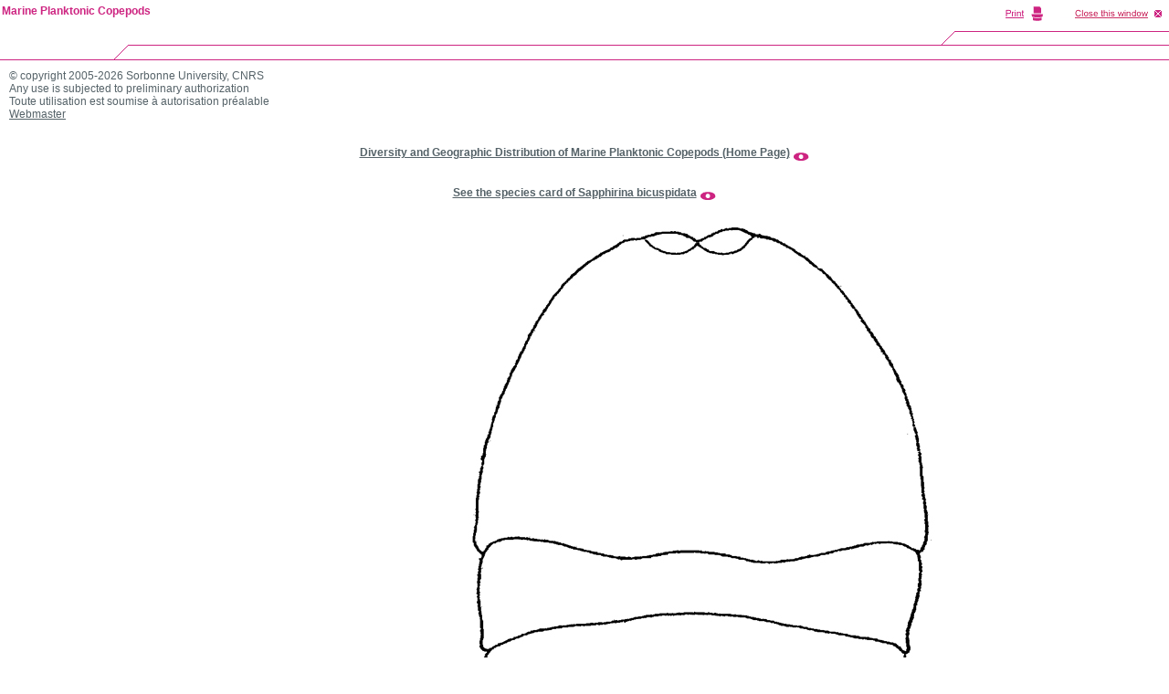

--- FILE ---
content_type: text/html; charset=ISO-8859-1
request_url: https://copepodes.obs-banyuls.fr/en/images/image.php?c=s&i=2150&d=o&view=/copepodes_images_grandes/11998.jpg&t=Sapphirina%20bicuspidata%20-%20Plate%205%20of%20morphological%20figures
body_size: 2085
content:
<!DOCTYPE HTML PUBLIC "-//W3C//DTD HTML 4.0 Transitional//EN" "http://www.w3.org/TR/html4/strict.dtd">
<html><!-- InstanceBegin template="/Templates/copepodes_popup_info_en.dwt" codeOutsideHTMLIsLocked="false" -->
<head>
<meta http-equiv="Content-Language" content="en">
<meta http-equiv="Content-Type" content="text/html; charset=windows-1252">
<!-- InstanceBeginEditable name="doctitle" -->
<title>Species Sapphirina bicuspidata - Plate 5 of morphological figures - Marine Planktonic Copepods</title>
<meta name="description" content="Species Sapphirina bicuspidata - Plate 5 of morphological figures - Marine Planktonic Copepods">
<meta name="keywords" content="Species, Sapphirina, bicuspidata, Plate, 5, of, morphological, figures, copepods, copepoda, planktonic copepoda, planktonic copepods, pelagic copepoda, pelagic copepods, plankton, zooplankton, database, bibliography, morphology, data base, Razouls, Claude Razouls">
<meta name="robots" content="index, follow">
<meta name="revisit-after" content="7 days">
<meta name="author" content="C. Razouls, F. de Bovée, N. Desreumaux">
<meta name="copyright" content="Sorbonne University, CNRS 2005-2026">
<!-- InstanceEndEditable --><link rel="stylesheet" type="text/css" href="../../styles/xcharte.css">
<link rel="stylesheet" type="text/css" href="../../styles/styles.css">
<script language="JavaScript" type="text/JavaScript">
<!--
var popUpWin2=0;
function popUpWindow(URLStr, width, height)
{
  if(popUpWin2)
  {
    if(!popUpWin2.closed) popUpWin2.close();
  }
  if (!height) height=500;
  if (!width) width=752;
  left=50;
  top=50;  
  popUpWin2 = window.open(URLStr, 'popUpWin2', 'scrollbars=yes, toolbar=no, titlebar=yes, menubar=no, location=no, copyhistory=yes, width='+width+', height='+height+',left='+left+', top='+top+',screenX='+left+',screenY='+top);
}
//-->
</script>

<!-- InstanceBeginEditable name="head" --><!-- InstanceEndEditable -->
</head>

<body marginheight="0" marginwidth="0">

<table border="0" cellspacing="0" cellpadding="0" width="100%">
  <tr>
    <td width="145" height="66"><img src="../../images/charte/popup/imggauche.gif" width="145" height="66" border="0"></td>
    <td width="100%" height="66"><img src="../../images/charte/popup/imgcentre.gif" alt="" width="100%" height="66" border="0"></td>
    <td width="450" height="66"><img src="charte/popup/imgdroite-avec-print.gif" alt="" width="450" height="66" border="0" usemap="#map"></td>
  </tr>
</table>
<!-- InstanceBeginEditable name="Contenu" -->
<script language="JavaScript" type="text/JavaScript">
<!--
function changerWindow(URLStr)
{
	document.location.href=URLStr;
}
function changetaille()
{
window.resizeTo(750,750);
}
function changerWindowettaille(URLStr)
{
	document.location.href=URLStr;
	window.resizeTo(750,750);
}
function changerWindowredim(URLStr, width, height)
{
	document.location.href=URLSt;
	window.resizeTo(width,height);
	
	//self.window.resizeTo(width,height);
	
	//document.width=width;
	//document.height=height;
}
function fermeetrechargeparent()
{
window.close();
window.opener.location.reload();
}
function fermeetredirparent(URLStr)
{
window.close();
window.opener.location.href=URLStr;
}
//ne marche pas
/*
function rediretpleinecran(URLStr)
{
window.location.href=URLStr;
window.menubar.visible=yes;
window.fullscreen=yes;
}
function changeWindowetredirparent(URLStr1,URLStr2)
{
document.location.href=URLSt1;
window.opener.location.href=URLStr2;
}
*/
//-->
</script>
<table width="100%" border="0" cellspacing="0" cellpadding="10">
  <tr>
    <td>
		&copy; copyright 2005-2026 Sorbonne University, CNRS<br>
		  Any use is subjected to preliminary authorization<br>
		Toute utilisation est soumise &agrave; autorisation pr&eacute;alable<br>
	    <a href="mailto:nicolas.desreumaux@obs-banyuls.fr?subject=%5BCopepoda%5DAuthorisation">Webmaster</a><br>
	    <br>
		<br><div align="center"><a href="https://copepodes.obs-banyuls.fr/en/index.php" target="_blank"><b>Diversity and Geographic Distribution of Marine Planktonic Copepods (Home Page)</b></a> <a href="https://copepodes.obs-banyuls.fr/en/index.php" target="_blank"><img src="https://copepodes.obs-banyuls.fr/en/images/boite-outils/icones/lirelasuite2.gif" align="middle" border="0"></a></div><br><br><div align="center"><a href="https://copepodes.obs-banyuls.fr/en/fichesp.php?sp=2150"><b>See the species card of Sapphirina bicuspidata</b></a> <a href="https://copepodes.obs-banyuls.fr/en/fichesp.php?sp=2150"><img src="https://copepodes.obs-banyuls.fr/en/images/boite-outils/icones/lirelasuite2.gif" align="middle" border="0"></a></div><br>		<div align="center">
        <img src="/copepodes_images_grandes/11998.jpg" alt="Species Sapphirina bicuspidata - Plate 5 of morphological figures">
	    </div>
		<div align="center"><em>Species Sapphirina bicuspidata - Plate 5 of morphological figures</em></div><br>		</td>
  </tr>
</table>
<!-- InstanceEndEditable -->
<script type="text/javascript">
	var gaJsHost = (("https:" == document.location.protocol) ? "https://ssl." : "http://www.");
	document.write(unescape("%3Cscript src='" + gaJsHost + "google-analytics.com/ga.js' type='text/javascript'%3E%3C/script%3E"));
</script>
<script type="text/javascript">
	var pageTracker = _gat._getTracker("UA-5375386-1");
	pageTracker._trackPageview();
</script>
<map name="map">
<area shape="rect" coords="249,3,318,25" HREF="javascript:window.print()">
<area shape="rect" coords="327,5,444,23" HREF="javascript:window.close()">
</map>
<div id="divnavhaut-nom-labo"> 
  <table width="100%" border="0" cellspacing="0" cellpadding="0">
    <tr> 
      <td class="Xnavhaut"> 
        <p><a href="http://copepodes.obs-banyuls.fr/en/index.php">Marine Planktonic Copepods</a></p>
      </td>
    </tr>
  </table>
</div>

</body><!-- InstanceEnd --></html>
